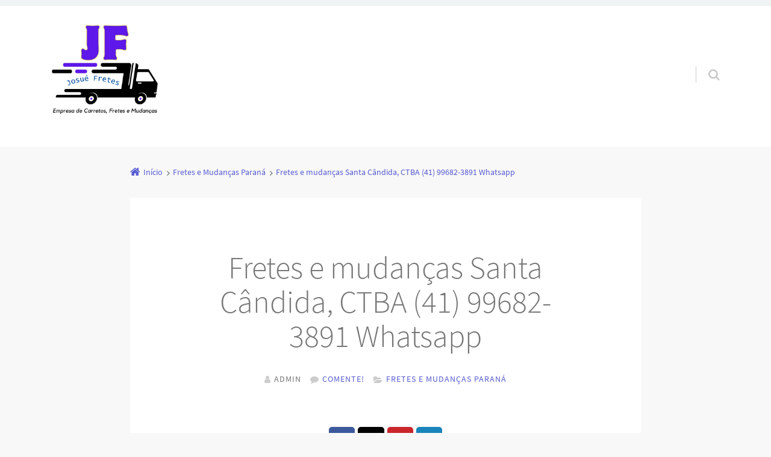

--- FILE ---
content_type: text/html; charset=UTF-8
request_url: https://josue.fretesemudancasrj.com.br/fretes-e-mudancas-santa-candida-curitiba-pr/
body_size: 18281
content:
<!doctype html>

<html lang="pt-BR" class="no-js">

<head>
	<meta charset="UTF-8" />
<meta name='robots' content='index, follow, max-image-preview:large, max-snippet:-1, max-video-preview:-1' />
	<style>img:is([sizes="auto" i], [sizes^="auto," i]) { contain-intrinsic-size: 3000px 1500px }</style>
	<meta name="viewport" content="width=device-width, initial-scale=1" />
<meta name="generator" content="Épico 1.11.85" />
<link rel="preload" href="https://josue.fretesemudancasrj.com.br/wp-content/themes/epico/fonts/font-awesome/fontawesome-webfont.woff2?v=4.7.0" as="font" type="font/woff2" crossorigin>
<link rel="preload" href="https://josue.fretesemudancasrj.com.br/wp-content/themes/epico/fonts/source-sans-pro/subset/source-sans-pro-300-subset.woff2" as="font" type="font/woff2" crossorigin>
<link rel="preload" href="https://josue.fretesemudancasrj.com.br/wp-content/themes/epico/fonts/source-sans-pro/subset/source-sans-pro-700-subset.woff2" as="font" type="font/woff2" crossorigin>
<link rel="preload" href="https://josue.fretesemudancasrj.com.br/wp-content/themes/epico/fonts/source-sans-pro/subset/source-sans-pro-regular-subset.woff2" as="font" type="font/woff2" crossorigin>
<style>
@font-face{font-style:normal;font-family:Source Sans Pro;src:url(https://josue.fretesemudancasrj.com.br/wp-content/themes/epico/fonts/source-sans-pro/subset/source-sans-pro-300-subset.woff2) format("woff2"),url(https://josue.fretesemudancasrj.com.br/wp-content/themes/epico/fonts/source-sans-pro/subset/source-sans-pro-300-subset.woff) format("woff");font-weight:300;font-display:swap}
@font-face{font-style:normal;font-family:Source Sans Pro;src:url(https://josue.fretesemudancasrj.com.br/wp-content/themes/epico/fonts/source-sans-pro/subset/source-sans-pro-700-subset.woff2) format("woff2"),url(https://josue.fretesemudancasrj.com.br/wp-content/themes/epico/fonts/source-sans-pro/subset/source-sans-pro-700-subset.woff) format("woff");font-weight:700;font-display:swap}
@font-face{font-style:normal;font-family:Source Sans Pro;src:url(https://josue.fretesemudancasrj.com.br/wp-content/themes/epico/fonts/source-sans-pro/subset/source-sans-pro-regular-subset.woff2) format("woff2"),url(https://josue.fretesemudancasrj.com.br/wp-content/themes/epico/fonts/source-sans-pro/subset/source-sans-pro-regular-subset.woff) format("woff");font-weight:regular;font-display:swap}
</style>
<script>
if("fonts" in document){
var source_sans_pro_300 = new FontFace("Source Sans Pro", "url(https://josue.fretesemudancasrj.com.br/wp-content/themes/epico/fonts/source-sans-pro/source-sans-pro-300.woff2) format('woff2'),url(https://josue.fretesemudancasrj.com.br/wp-content/themes/epico/fonts/source-sans-pro-300.woff) format('woff')");
var source_sans_pro_700 = new FontFace("Source Sans Pro", "url(https://josue.fretesemudancasrj.com.br/wp-content/themes/epico/fonts/source-sans-pro/source-sans-pro-700.woff2) format('woff2'),url(https://josue.fretesemudancasrj.com.br/wp-content/themes/epico/fonts/source-sans-pro-700.woff) format('woff')");
var source_sans_pro_regular = new FontFace("Source Sans Pro", "url(https://josue.fretesemudancasrj.com.br/wp-content/themes/epico/fonts/source-sans-pro/source-sans-pro-regular.woff2) format('woff2'),url(https://josue.fretesemudancasrj.com.br/wp-content/themes/epico/fonts/source-sans-pro-regular.woff) format('woff')");
Promise.all([source_sans_pro_300.load(),source_sans_pro_700.load(),source_sans_pro_regular.load(),]).then( function(loadedFonts){loadedFonts.forEach(function(font){document.fonts.add(font);});});
}</script>

	<!-- This site is optimized with the Yoast SEO plugin v25.3 - https://yoast.com/wordpress/plugins/seo/ -->
	<title>Fretes e mudanças Santa Cândida, CTBA (41) 99682-3891 Whatsapp</title>
	<link rel="canonical" href="https://josue.fretesemudancasrj.com.br/fretes-e-mudancas-santa-candida-curitiba-pr/" />
	<meta property="og:locale" content="pt_BR" />
	<meta property="og:type" content="article" />
	<meta property="og:title" content="Fretes e mudanças Santa Cândida, CTBA (41) 99682-3891 Whatsapp" />
	<meta property="og:description" content="Fretes e mudanças Santa Cândida, Curitiba PR (41) 99682-3891 Whatsapp. Trans Avelino Mudanças. Em primeiro lugar solicite o seu orçamento e faça o seu agendamento agora mesmo. Antes de mais nada, contrate hoje mesmo um frete, mudanças ou carreto em Curitiba PR, o serviço mais rápido e profissional da sua Região. Trans Avelino Mudanças → (41) 99682-389 Whatsapp; Procurando fretes e mudanças em Santa Cândida, Curitiba? Porque contratar os nossos serviços? É simples&#8230; Temos o nosso veículo em ótimas condições. Além disso, temos toda a educação Continue lendo→" />
	<meta property="og:url" content="https://josue.fretesemudancasrj.com.br/fretes-e-mudancas-santa-candida-curitiba-pr/" />
	<meta property="og:site_name" content="Josué Fretes" />
	<meta property="article:published_time" content="2021-04-28T19:04:23+00:00" />
	<meta property="og:image" content="https://josue.fretesemudancasrj.com.br/wp-content/uploads/2021/04/IMG-20210427-WA0028-1024x576.jpg" />
	<meta name="author" content="admin" />
	<meta name="twitter:card" content="summary_large_image" />
	<meta name="twitter:label1" content="Escrito por" />
	<meta name="twitter:data1" content="admin" />
	<meta name="twitter:label2" content="Est. tempo de leitura" />
	<meta name="twitter:data2" content="2 minutos" />
	<script type="application/ld+json" class="yoast-schema-graph">{"@context":"https://schema.org","@graph":[{"@type":"AdvertiserContentArticle","@id":"https://josue.fretesemudancasrj.com.br/fretes-e-mudancas-santa-candida-curitiba-pr/#article","isPartOf":{"@id":"https://josue.fretesemudancasrj.com.br/fretes-e-mudancas-santa-candida-curitiba-pr/"},"author":{"name":"admin","@id":"https://josue.fretesemudancasrj.com.br/#/schema/person/32da5a1802674240e761f83f4034d87a"},"headline":"Fretes e mudanças Santa Cândida, CTBA (41) 99682-3891 Whatsapp","datePublished":"2021-04-28T19:04:23+00:00","mainEntityOfPage":{"@id":"https://josue.fretesemudancasrj.com.br/fretes-e-mudancas-santa-candida-curitiba-pr/"},"wordCount":506,"commentCount":0,"publisher":{"@id":"https://josue.fretesemudancasrj.com.br/#organization"},"image":{"@id":"https://josue.fretesemudancasrj.com.br/fretes-e-mudancas-santa-candida-curitiba-pr/#primaryimage"},"thumbnailUrl":"https://josue.fretesemudancasrj.com.br/wp-content/uploads/2021/04/IMG-20210427-WA0028-1024x576.jpg","articleSection":["Fretes e Mudanças Paraná"],"inLanguage":"pt-BR","potentialAction":[{"@type":"CommentAction","name":"Comment","target":["https://josue.fretesemudancasrj.com.br/fretes-e-mudancas-santa-candida-curitiba-pr/#respond"]}]},{"@type":["WebPage","RealEstateListing"],"@id":"https://josue.fretesemudancasrj.com.br/fretes-e-mudancas-santa-candida-curitiba-pr/","url":"https://josue.fretesemudancasrj.com.br/fretes-e-mudancas-santa-candida-curitiba-pr/","name":"Fretes e mudanças Santa Cândida, CTBA (41) 99682-3891 Whatsapp","isPartOf":{"@id":"https://josue.fretesemudancasrj.com.br/#website"},"primaryImageOfPage":{"@id":"https://josue.fretesemudancasrj.com.br/fretes-e-mudancas-santa-candida-curitiba-pr/#primaryimage"},"image":{"@id":"https://josue.fretesemudancasrj.com.br/fretes-e-mudancas-santa-candida-curitiba-pr/#primaryimage"},"thumbnailUrl":"https://josue.fretesemudancasrj.com.br/wp-content/uploads/2021/04/IMG-20210427-WA0028-1024x576.jpg","datePublished":"2021-04-28T19:04:23+00:00","breadcrumb":{"@id":"https://josue.fretesemudancasrj.com.br/fretes-e-mudancas-santa-candida-curitiba-pr/#breadcrumb"},"inLanguage":"pt-BR","potentialAction":[{"@type":"ReadAction","target":["https://josue.fretesemudancasrj.com.br/fretes-e-mudancas-santa-candida-curitiba-pr/"]}]},{"@type":"ImageObject","inLanguage":"pt-BR","@id":"https://josue.fretesemudancasrj.com.br/fretes-e-mudancas-santa-candida-curitiba-pr/#primaryimage","url":"https://josue.fretesemudancasrj.com.br/wp-content/uploads/2021/04/IMG-20210427-WA0028-1024x576.jpg","contentUrl":"https://josue.fretesemudancasrj.com.br/wp-content/uploads/2021/04/IMG-20210427-WA0028-1024x576.jpg"},{"@type":"BreadcrumbList","@id":"https://josue.fretesemudancasrj.com.br/fretes-e-mudancas-santa-candida-curitiba-pr/#breadcrumb","itemListElement":[{"@type":"ListItem","position":1,"name":"Início","item":"https://josue.fretesemudancasrj.com.br/"},{"@type":"ListItem","position":2,"name":"Fretes e mudanças Santa Cândida, CTBA (41) 99682-3891 Whatsapp"}]},{"@type":"WebSite","@id":"https://josue.fretesemudancasrj.com.br/#website","url":"https://josue.fretesemudancasrj.com.br/","name":"Josué Fretes","description":"","publisher":{"@id":"https://josue.fretesemudancasrj.com.br/#organization"},"potentialAction":[{"@type":"SearchAction","target":{"@type":"EntryPoint","urlTemplate":"https://josue.fretesemudancasrj.com.br/?s={search_term_string}"},"query-input":{"@type":"PropertyValueSpecification","valueRequired":true,"valueName":"search_term_string"}}],"inLanguage":"pt-BR"},{"@type":"Organization","@id":"https://josue.fretesemudancasrj.com.br/#organization","name":"Josué Fretes","url":"https://josue.fretesemudancasrj.com.br/","logo":{"@type":"ImageObject","inLanguage":"pt-BR","@id":"https://josue.fretesemudancasrj.com.br/#/schema/logo/image/","url":"https://josue.fretesemudancasrj.com.br/wp-content/uploads/2023/03/cropped-josue-fretes-e-mudancas.jpg","contentUrl":"https://josue.fretesemudancasrj.com.br/wp-content/uploads/2023/03/cropped-josue-fretes-e-mudancas.jpg","width":358,"height":78,"caption":"Josué Fretes"},"image":{"@id":"https://josue.fretesemudancasrj.com.br/#/schema/logo/image/"}},{"@type":"Person","@id":"https://josue.fretesemudancasrj.com.br/#/schema/person/32da5a1802674240e761f83f4034d87a","name":"admin","image":{"@type":"ImageObject","inLanguage":"pt-BR","@id":"https://josue.fretesemudancasrj.com.br/#/schema/person/image/","url":"https://secure.gravatar.com/avatar/bb3660e765d97699fbcea192efe364d696ee9bacd42b7f4ddb435a6bb4e68bcd?s=96&d=mm&r=g","contentUrl":"https://secure.gravatar.com/avatar/bb3660e765d97699fbcea192efe364d696ee9bacd42b7f4ddb435a6bb4e68bcd?s=96&d=mm&r=g","caption":"admin"}}]}</script>
	<!-- / Yoast SEO plugin. -->


<link rel='dns-prefetch' href='//themes.googleusercontent.com' />
<link rel="alternate" type="application/rss+xml" title="Feed para Josué Fretes &raquo;" href="https://josue.fretesemudancasrj.com.br/feed/" />
<link rel="alternate" type="application/rss+xml" title="Feed de comentários para Josué Fretes &raquo;" href="https://josue.fretesemudancasrj.com.br/comments/feed/" />
<link rel="alternate" type="application/rss+xml" title="Feed de comentários para Josué Fretes &raquo; Fretes e mudanças Santa Cândida, CTBA (41) 99682-3891 Whatsapp" href="https://josue.fretesemudancasrj.com.br/fretes-e-mudancas-santa-candida-curitiba-pr/feed/" />
<link rel="pingback" href="https://josue.fretesemudancasrj.com.br/xmlrpc.php" />
<script type="text/javascript">
/* <![CDATA[ */
window._wpemojiSettings = {"baseUrl":"https:\/\/s.w.org\/images\/core\/emoji\/16.0.1\/72x72\/","ext":".png","svgUrl":"https:\/\/s.w.org\/images\/core\/emoji\/16.0.1\/svg\/","svgExt":".svg","source":{"concatemoji":"https:\/\/josue.fretesemudancasrj.com.br\/wp-includes\/js\/wp-emoji-release.min.js?ver=6.8.3"}};
/*! This file is auto-generated */
!function(s,n){var o,i,e;function c(e){try{var t={supportTests:e,timestamp:(new Date).valueOf()};sessionStorage.setItem(o,JSON.stringify(t))}catch(e){}}function p(e,t,n){e.clearRect(0,0,e.canvas.width,e.canvas.height),e.fillText(t,0,0);var t=new Uint32Array(e.getImageData(0,0,e.canvas.width,e.canvas.height).data),a=(e.clearRect(0,0,e.canvas.width,e.canvas.height),e.fillText(n,0,0),new Uint32Array(e.getImageData(0,0,e.canvas.width,e.canvas.height).data));return t.every(function(e,t){return e===a[t]})}function u(e,t){e.clearRect(0,0,e.canvas.width,e.canvas.height),e.fillText(t,0,0);for(var n=e.getImageData(16,16,1,1),a=0;a<n.data.length;a++)if(0!==n.data[a])return!1;return!0}function f(e,t,n,a){switch(t){case"flag":return n(e,"\ud83c\udff3\ufe0f\u200d\u26a7\ufe0f","\ud83c\udff3\ufe0f\u200b\u26a7\ufe0f")?!1:!n(e,"\ud83c\udde8\ud83c\uddf6","\ud83c\udde8\u200b\ud83c\uddf6")&&!n(e,"\ud83c\udff4\udb40\udc67\udb40\udc62\udb40\udc65\udb40\udc6e\udb40\udc67\udb40\udc7f","\ud83c\udff4\u200b\udb40\udc67\u200b\udb40\udc62\u200b\udb40\udc65\u200b\udb40\udc6e\u200b\udb40\udc67\u200b\udb40\udc7f");case"emoji":return!a(e,"\ud83e\udedf")}return!1}function g(e,t,n,a){var r="undefined"!=typeof WorkerGlobalScope&&self instanceof WorkerGlobalScope?new OffscreenCanvas(300,150):s.createElement("canvas"),o=r.getContext("2d",{willReadFrequently:!0}),i=(o.textBaseline="top",o.font="600 32px Arial",{});return e.forEach(function(e){i[e]=t(o,e,n,a)}),i}function t(e){var t=s.createElement("script");t.src=e,t.defer=!0,s.head.appendChild(t)}"undefined"!=typeof Promise&&(o="wpEmojiSettingsSupports",i=["flag","emoji"],n.supports={everything:!0,everythingExceptFlag:!0},e=new Promise(function(e){s.addEventListener("DOMContentLoaded",e,{once:!0})}),new Promise(function(t){var n=function(){try{var e=JSON.parse(sessionStorage.getItem(o));if("object"==typeof e&&"number"==typeof e.timestamp&&(new Date).valueOf()<e.timestamp+604800&&"object"==typeof e.supportTests)return e.supportTests}catch(e){}return null}();if(!n){if("undefined"!=typeof Worker&&"undefined"!=typeof OffscreenCanvas&&"undefined"!=typeof URL&&URL.createObjectURL&&"undefined"!=typeof Blob)try{var e="postMessage("+g.toString()+"("+[JSON.stringify(i),f.toString(),p.toString(),u.toString()].join(",")+"));",a=new Blob([e],{type:"text/javascript"}),r=new Worker(URL.createObjectURL(a),{name:"wpTestEmojiSupports"});return void(r.onmessage=function(e){c(n=e.data),r.terminate(),t(n)})}catch(e){}c(n=g(i,f,p,u))}t(n)}).then(function(e){for(var t in e)n.supports[t]=e[t],n.supports.everything=n.supports.everything&&n.supports[t],"flag"!==t&&(n.supports.everythingExceptFlag=n.supports.everythingExceptFlag&&n.supports[t]);n.supports.everythingExceptFlag=n.supports.everythingExceptFlag&&!n.supports.flag,n.DOMReady=!1,n.readyCallback=function(){n.DOMReady=!0}}).then(function(){return e}).then(function(){var e;n.supports.everything||(n.readyCallback(),(e=n.source||{}).concatemoji?t(e.concatemoji):e.wpemoji&&e.twemoji&&(t(e.twemoji),t(e.wpemoji)))}))}((window,document),window._wpemojiSettings);
/* ]]> */
</script>

<link rel='stylesheet' id='epico_global_assets-epico_capture_styles-css' href='https://josue.fretesemudancasrj.com.br/wp-content/plugins/uf-epico/assets/css/capture-styles-min.css?ver=1.11.85' type='text/css' media='all' />
<link rel='stylesheet' id='font-awesome-css' href='https://josue.fretesemudancasrj.com.br/wp-content/themes/epico/fonts/font-awesome/font-awesome.min.css?ver=4.7.0' type='text/css' media='all' />
<link rel='stylesheet' id='style-css' href='https://josue.fretesemudancasrj.com.br/wp-content/themes/epico/style.min.css?ver=1.11.85' type='text/css' media='all' />
<style id='style-inline-css' type='text/css'>
.page-template-tpl-helper-pb[class*="epc-"],.page-template-tpl-helper-pb-alt[class*="epc-"],.page-template-tpl-helper-min-pb[class*="epc-"],.page-template-landing[class*="epc-"]{background-color:#FFFFFF!important;}.page-template-landing[class*="epc-"] #page,.page-template-tpl-helper-min-pb[class*="epc-"] #page{border-top: none !important}
.epc-nst,.epc-nst label,.epc-nst textarea,.epc-nst input:not([type=submit]):not([type=radio]):not([type=checkbox]):not([type=file]),.epc-nst select[multiple=multiple],.epc-nst.epc-button,.epc-nst input[type="submit"],.epc-nst a.uf-button,button.uf-button,.epc-nst .not-found input.search-submit[type="submit"],.epc-nst #nav input.search-submit[type="submit"],.epc-nst #comments .comment-reply-link,.epc-nst #comments .comment-reply-login,.epc-nst .epico_author a[class*=button],.epc-nst.wordpress div.uberaviso a[class*="button"],.epc-nst.wordpress .mejs-controls a:focus>.mejs-offscreen,.epc-nst .format-quote p:first-child::before,.epc-nst .format-quote p:first-child::after,.epc-nst .epico-related-posts h4.related-post-title,.epc-nst .placeholder,.epc-nst .editor-tag,.epc-nst .wp-block-calendar table,.epc-nst .entry-content li::before{font-family:Noto Serif,Georgia,serif}.epc-nst li.fa,.epc-nst li.fa::before,.epc-nst .fa,.epc-nst textarea.fa,.epc-nst input:not([type=submit]):not([type=radio]):not([type=checkbox]):not([type=file]).fa,.epc-nst .not-found input.search-submit[type="submit"],.epc-nst #search-wrap input.fa[type="search"],.epc-nst #nav input.search-submit[type="submit"],.epc-nst #respond #submit,.epc-nst .capture-wrap form input[class*="uf-"]{font-family:FontAwesome,Noto Serif,Georgia,serif!important}.epc-nst main{font-size:.9rem}.epc-nst #menu-primary li a,.epc-nst .author-profile,.epc-nst .nav-posts span,.epc-nst #sidebar-promo-inner .widget,.epc-nst #branding,.epc-nst #sidebar-footer .widget{font-size:.78889rem}.epc-nst .entry-byline>*,.epc-nst .entry-footer>*{font-size:.69012rem}.epc-nst .sidebar section[class*="epico_pages"] li>a:first-child,.epc-nst .sidebar section[class*="epico_links"] li>a:first-child{font-size:1.06563rem}.epc-nst .widget h3,.epc-nst .epico_social h3{font-size:1.30181rem}.epc-nst textarea,.epc-nst input:not([type=submit]):not([type=radio]):not([type=checkbox]):not([type=file]){font-size:.9rem}.epc-nst .nav-posts{font-size:1.025rem}.epc-nst #sidebar-top .widget,.epc-nst #breadcrumbs nav,.epc-nst .credit{font-size:.69012rem}.epc-nst .uberaviso{font-size:16px}@media only screen and (min-width:480px){.epc-nst .epico-related-posts h4.related-post-title{font-size:.9rem}}@media only screen and (min-width:680px){.epc-nst .sidebar .widget,.epc-nst #after-primary,.epc-nst #sidebar-promo-home .widget,.epc-nst #sidebar-subsidiary .widget,.epc-nst #sidebar-before-content .widget,.epc-nst #after-primary .widget{font-size:.78889rem}.epc-nst #search-toggle::after{top:1px}}@media only screen and (min-width:1020px){.epc-nst.gecko #search-toggle::before,.epc-nst.ie #search-toggle::before{top:30px}.epc-nst .capture-wrap.fw .capture .capture-intro{font-size:19px}}@media only screen and (min-width:1410px){.epc-nst.gecko #search-toggle::before,.epc-nst.ie #search-toggle::before{top:33px}.epc-nst .capture-wrap.fw .capture .capture-notice{font-size:13px}.epc-nst .capture-wrap.fw.ip .capture .uf-fields .capture-notice{font-size:24px}.epc-nst #search-toggle::after{top:0}}@media only screen and (max-width:680px){.epc-nst #search-toggle::after{right:19px}.epc-nst #menu-primary li a{font-size:1.125rem}.epc-nst #menu-primary li ul a{font-size:0.88889rem}}@media only screen and (max-width:480px){.epc-nst #search-toggle::after{right:20px}}
@media screen and (max-width:420px){.social-likes__counter{display:none}.sticky-active .social-total-shares{right:0}.sticky-active #social-bar-sticky #social-close{right:5px}}
.epc-no-sdbr.epc-full-prim #sidebar-primary,.epc-no-sdbr.epc-full-prim #sidebar-after-primary,.page-template-full.epc-full-prim #sidebar-primary,.page-template-full.epc-full-prim #sidebar-after-primary,.post-template-page-full.epc-full-prim #sidebar-primary,.post-template-page-full.epc-full-prim #sidebar-after-primary{width:100vw!important;margin-left:calc((-100vw + 100%)/2)}.epc-full-prim #main-container .sidebar section[class^="widget"],.epc-no-sdbr.epc-full-prim #main-container #sidebar-after-primary section[class^="widget"],.epc-no-sdbr.epc-full-prim .sb.capture-wrap,.page-template-full.epc-no-sdbr.epc-full-prim #main-container .sidebar section[class^="widget"],.page-template-full.epc-full-prim #main-container #sidebar-after-primary section[class^="widget"],.page-template-full.epc-full-prim .sb.capture-wrap,.post-template-page-full.epc-full-prim #main-container .sidebar section[class^="widget"],.post-template-page-full.epc-full-prim #main-container #sidebar-after-primary section[class^="widget"],.post-template-page-full.epc-full-prim .sb.capture-wrap{border-radius:0}
</style>
<link rel='stylesheet' id='epico-style-8-css' href='https://josue.fretesemudancasrj.com.br/wp-content/themes/epico/css/color-styles/min/style8.min.css?ver=1.11.85' type='text/css' media='all' />
<link rel='stylesheet' id='wp-block-library-css' href='https://josue.fretesemudancasrj.com.br/wp-includes/css/dist/block-library/style.min.css?ver=6.8.3' type='text/css' media='all' />
<style id='classic-theme-styles-inline-css' type='text/css'>
/*! This file is auto-generated */
.wp-block-button__link{color:#fff;background-color:#32373c;border-radius:9999px;box-shadow:none;text-decoration:none;padding:calc(.667em + 2px) calc(1.333em + 2px);font-size:1.125em}.wp-block-file__button{background:#32373c;color:#fff;text-decoration:none}
</style>
<style id='global-styles-inline-css' type='text/css'>
:root{--wp--preset--aspect-ratio--square: 1;--wp--preset--aspect-ratio--4-3: 4/3;--wp--preset--aspect-ratio--3-4: 3/4;--wp--preset--aspect-ratio--3-2: 3/2;--wp--preset--aspect-ratio--2-3: 2/3;--wp--preset--aspect-ratio--16-9: 16/9;--wp--preset--aspect-ratio--9-16: 9/16;--wp--preset--color--black: #000000;--wp--preset--color--cyan-bluish-gray: #abb8c3;--wp--preset--color--white: #ffffff;--wp--preset--color--pale-pink: #f78da7;--wp--preset--color--vivid-red: #cf2e2e;--wp--preset--color--luminous-vivid-orange: #ff6900;--wp--preset--color--luminous-vivid-amber: #fcb900;--wp--preset--color--light-green-cyan: #7bdcb5;--wp--preset--color--vivid-green-cyan: #00d084;--wp--preset--color--pale-cyan-blue: #8ed1fc;--wp--preset--color--vivid-cyan-blue: #0693e3;--wp--preset--color--vivid-purple: #9b51e0;--wp--preset--color--full-white: #fff;--wp--preset--color--ice-grey: #fcfcfc;--wp--preset--color--rainy-grey: #ebeeef;--wp--preset--color--light-beige: #f9f5ee;--wp--preset--color--ocean-blue: #00c1c0;--wp--preset--color--lava-red: #ff7443;--wp--preset--color--midnight-grey: #3f4f55;--wp--preset--color--night-grey: #5f7781;--wp--preset--color--sky-blue: #009cff;--wp--preset--color--dawn-orange: #ffad00;--wp--preset--color--floral-violet: #6e83f7;--wp--preset--color--emerald-green: #00c29a;--wp--preset--gradient--vivid-cyan-blue-to-vivid-purple: linear-gradient(135deg,rgba(6,147,227,1) 0%,rgb(155,81,224) 100%);--wp--preset--gradient--light-green-cyan-to-vivid-green-cyan: linear-gradient(135deg,rgb(122,220,180) 0%,rgb(0,208,130) 100%);--wp--preset--gradient--luminous-vivid-amber-to-luminous-vivid-orange: linear-gradient(135deg,rgba(252,185,0,1) 0%,rgba(255,105,0,1) 100%);--wp--preset--gradient--luminous-vivid-orange-to-vivid-red: linear-gradient(135deg,rgba(255,105,0,1) 0%,rgb(207,46,46) 100%);--wp--preset--gradient--very-light-gray-to-cyan-bluish-gray: linear-gradient(135deg,rgb(238,238,238) 0%,rgb(169,184,195) 100%);--wp--preset--gradient--cool-to-warm-spectrum: linear-gradient(135deg,rgb(74,234,220) 0%,rgb(151,120,209) 20%,rgb(207,42,186) 40%,rgb(238,44,130) 60%,rgb(251,105,98) 80%,rgb(254,248,76) 100%);--wp--preset--gradient--blush-light-purple: linear-gradient(135deg,rgb(255,206,236) 0%,rgb(152,150,240) 100%);--wp--preset--gradient--blush-bordeaux: linear-gradient(135deg,rgb(254,205,165) 0%,rgb(254,45,45) 50%,rgb(107,0,62) 100%);--wp--preset--gradient--luminous-dusk: linear-gradient(135deg,rgb(255,203,112) 0%,rgb(199,81,192) 50%,rgb(65,88,208) 100%);--wp--preset--gradient--pale-ocean: linear-gradient(135deg,rgb(255,245,203) 0%,rgb(182,227,212) 50%,rgb(51,167,181) 100%);--wp--preset--gradient--electric-grass: linear-gradient(135deg,rgb(202,248,128) 0%,rgb(113,206,126) 100%);--wp--preset--gradient--midnight: linear-gradient(135deg,rgb(2,3,129) 0%,rgb(40,116,252) 100%);--wp--preset--font-size--small: 14px;--wp--preset--font-size--medium: 20px;--wp--preset--font-size--large: 20px;--wp--preset--font-size--x-large: 42px;--wp--preset--font-size--regular: 16px;--wp--preset--font-size--larger: 24px;--wp--preset--spacing--20: 0.44rem;--wp--preset--spacing--30: 0.67rem;--wp--preset--spacing--40: 1rem;--wp--preset--spacing--50: 1.5rem;--wp--preset--spacing--60: 2.25rem;--wp--preset--spacing--70: 3.38rem;--wp--preset--spacing--80: 5.06rem;--wp--preset--shadow--natural: 6px 6px 9px rgba(0, 0, 0, 0.2);--wp--preset--shadow--deep: 12px 12px 50px rgba(0, 0, 0, 0.4);--wp--preset--shadow--sharp: 6px 6px 0px rgba(0, 0, 0, 0.2);--wp--preset--shadow--outlined: 6px 6px 0px -3px rgba(255, 255, 255, 1), 6px 6px rgba(0, 0, 0, 1);--wp--preset--shadow--crisp: 6px 6px 0px rgba(0, 0, 0, 1);}:root :where(.is-layout-flow) > :first-child{margin-block-start: 0;}:root :where(.is-layout-flow) > :last-child{margin-block-end: 0;}:root :where(.is-layout-flow) > *{margin-block-start: 24px;margin-block-end: 0;}:root :where(.is-layout-constrained) > :first-child{margin-block-start: 0;}:root :where(.is-layout-constrained) > :last-child{margin-block-end: 0;}:root :where(.is-layout-constrained) > *{margin-block-start: 24px;margin-block-end: 0;}:root :where(.is-layout-flex){gap: 24px;}:root :where(.is-layout-grid){gap: 24px;}body .is-layout-flex{display: flex;}.is-layout-flex{flex-wrap: wrap;align-items: center;}.is-layout-flex > :is(*, div){margin: 0;}body .is-layout-grid{display: grid;}.is-layout-grid > :is(*, div){margin: 0;}.has-black-color{color: var(--wp--preset--color--black) !important;}.has-cyan-bluish-gray-color{color: var(--wp--preset--color--cyan-bluish-gray) !important;}.has-white-color{color: var(--wp--preset--color--white) !important;}.has-pale-pink-color{color: var(--wp--preset--color--pale-pink) !important;}.has-vivid-red-color{color: var(--wp--preset--color--vivid-red) !important;}.has-luminous-vivid-orange-color{color: var(--wp--preset--color--luminous-vivid-orange) !important;}.has-luminous-vivid-amber-color{color: var(--wp--preset--color--luminous-vivid-amber) !important;}.has-light-green-cyan-color{color: var(--wp--preset--color--light-green-cyan) !important;}.has-vivid-green-cyan-color{color: var(--wp--preset--color--vivid-green-cyan) !important;}.has-pale-cyan-blue-color{color: var(--wp--preset--color--pale-cyan-blue) !important;}.has-vivid-cyan-blue-color{color: var(--wp--preset--color--vivid-cyan-blue) !important;}.has-vivid-purple-color{color: var(--wp--preset--color--vivid-purple) !important;}.has-full-white-color{color: var(--wp--preset--color--full-white) !important;}.has-ice-grey-color{color: var(--wp--preset--color--ice-grey) !important;}.has-rainy-grey-color{color: var(--wp--preset--color--rainy-grey) !important;}.has-light-beige-color{color: var(--wp--preset--color--light-beige) !important;}.has-ocean-blue-color{color: var(--wp--preset--color--ocean-blue) !important;}.has-lava-red-color{color: var(--wp--preset--color--lava-red) !important;}.has-midnight-grey-color{color: var(--wp--preset--color--midnight-grey) !important;}.has-night-grey-color{color: var(--wp--preset--color--night-grey) !important;}.has-sky-blue-color{color: var(--wp--preset--color--sky-blue) !important;}.has-dawn-orange-color{color: var(--wp--preset--color--dawn-orange) !important;}.has-floral-violet-color{color: var(--wp--preset--color--floral-violet) !important;}.has-emerald-green-color{color: var(--wp--preset--color--emerald-green) !important;}.has-black-background-color{background-color: var(--wp--preset--color--black) !important;}.has-cyan-bluish-gray-background-color{background-color: var(--wp--preset--color--cyan-bluish-gray) !important;}.has-white-background-color{background-color: var(--wp--preset--color--white) !important;}.has-pale-pink-background-color{background-color: var(--wp--preset--color--pale-pink) !important;}.has-vivid-red-background-color{background-color: var(--wp--preset--color--vivid-red) !important;}.has-luminous-vivid-orange-background-color{background-color: var(--wp--preset--color--luminous-vivid-orange) !important;}.has-luminous-vivid-amber-background-color{background-color: var(--wp--preset--color--luminous-vivid-amber) !important;}.has-light-green-cyan-background-color{background-color: var(--wp--preset--color--light-green-cyan) !important;}.has-vivid-green-cyan-background-color{background-color: var(--wp--preset--color--vivid-green-cyan) !important;}.has-pale-cyan-blue-background-color{background-color: var(--wp--preset--color--pale-cyan-blue) !important;}.has-vivid-cyan-blue-background-color{background-color: var(--wp--preset--color--vivid-cyan-blue) !important;}.has-vivid-purple-background-color{background-color: var(--wp--preset--color--vivid-purple) !important;}.has-full-white-background-color{background-color: var(--wp--preset--color--full-white) !important;}.has-ice-grey-background-color{background-color: var(--wp--preset--color--ice-grey) !important;}.has-rainy-grey-background-color{background-color: var(--wp--preset--color--rainy-grey) !important;}.has-light-beige-background-color{background-color: var(--wp--preset--color--light-beige) !important;}.has-ocean-blue-background-color{background-color: var(--wp--preset--color--ocean-blue) !important;}.has-lava-red-background-color{background-color: var(--wp--preset--color--lava-red) !important;}.has-midnight-grey-background-color{background-color: var(--wp--preset--color--midnight-grey) !important;}.has-night-grey-background-color{background-color: var(--wp--preset--color--night-grey) !important;}.has-sky-blue-background-color{background-color: var(--wp--preset--color--sky-blue) !important;}.has-dawn-orange-background-color{background-color: var(--wp--preset--color--dawn-orange) !important;}.has-floral-violet-background-color{background-color: var(--wp--preset--color--floral-violet) !important;}.has-emerald-green-background-color{background-color: var(--wp--preset--color--emerald-green) !important;}.has-black-border-color{border-color: var(--wp--preset--color--black) !important;}.has-cyan-bluish-gray-border-color{border-color: var(--wp--preset--color--cyan-bluish-gray) !important;}.has-white-border-color{border-color: var(--wp--preset--color--white) !important;}.has-pale-pink-border-color{border-color: var(--wp--preset--color--pale-pink) !important;}.has-vivid-red-border-color{border-color: var(--wp--preset--color--vivid-red) !important;}.has-luminous-vivid-orange-border-color{border-color: var(--wp--preset--color--luminous-vivid-orange) !important;}.has-luminous-vivid-amber-border-color{border-color: var(--wp--preset--color--luminous-vivid-amber) !important;}.has-light-green-cyan-border-color{border-color: var(--wp--preset--color--light-green-cyan) !important;}.has-vivid-green-cyan-border-color{border-color: var(--wp--preset--color--vivid-green-cyan) !important;}.has-pale-cyan-blue-border-color{border-color: var(--wp--preset--color--pale-cyan-blue) !important;}.has-vivid-cyan-blue-border-color{border-color: var(--wp--preset--color--vivid-cyan-blue) !important;}.has-vivid-purple-border-color{border-color: var(--wp--preset--color--vivid-purple) !important;}.has-full-white-border-color{border-color: var(--wp--preset--color--full-white) !important;}.has-ice-grey-border-color{border-color: var(--wp--preset--color--ice-grey) !important;}.has-rainy-grey-border-color{border-color: var(--wp--preset--color--rainy-grey) !important;}.has-light-beige-border-color{border-color: var(--wp--preset--color--light-beige) !important;}.has-ocean-blue-border-color{border-color: var(--wp--preset--color--ocean-blue) !important;}.has-lava-red-border-color{border-color: var(--wp--preset--color--lava-red) !important;}.has-midnight-grey-border-color{border-color: var(--wp--preset--color--midnight-grey) !important;}.has-night-grey-border-color{border-color: var(--wp--preset--color--night-grey) !important;}.has-sky-blue-border-color{border-color: var(--wp--preset--color--sky-blue) !important;}.has-dawn-orange-border-color{border-color: var(--wp--preset--color--dawn-orange) !important;}.has-floral-violet-border-color{border-color: var(--wp--preset--color--floral-violet) !important;}.has-emerald-green-border-color{border-color: var(--wp--preset--color--emerald-green) !important;}.has-vivid-cyan-blue-to-vivid-purple-gradient-background{background: var(--wp--preset--gradient--vivid-cyan-blue-to-vivid-purple) !important;}.has-light-green-cyan-to-vivid-green-cyan-gradient-background{background: var(--wp--preset--gradient--light-green-cyan-to-vivid-green-cyan) !important;}.has-luminous-vivid-amber-to-luminous-vivid-orange-gradient-background{background: var(--wp--preset--gradient--luminous-vivid-amber-to-luminous-vivid-orange) !important;}.has-luminous-vivid-orange-to-vivid-red-gradient-background{background: var(--wp--preset--gradient--luminous-vivid-orange-to-vivid-red) !important;}.has-very-light-gray-to-cyan-bluish-gray-gradient-background{background: var(--wp--preset--gradient--very-light-gray-to-cyan-bluish-gray) !important;}.has-cool-to-warm-spectrum-gradient-background{background: var(--wp--preset--gradient--cool-to-warm-spectrum) !important;}.has-blush-light-purple-gradient-background{background: var(--wp--preset--gradient--blush-light-purple) !important;}.has-blush-bordeaux-gradient-background{background: var(--wp--preset--gradient--blush-bordeaux) !important;}.has-luminous-dusk-gradient-background{background: var(--wp--preset--gradient--luminous-dusk) !important;}.has-pale-ocean-gradient-background{background: var(--wp--preset--gradient--pale-ocean) !important;}.has-electric-grass-gradient-background{background: var(--wp--preset--gradient--electric-grass) !important;}.has-midnight-gradient-background{background: var(--wp--preset--gradient--midnight) !important;}.has-small-font-size{font-size: var(--wp--preset--font-size--small) !important;}.has-medium-font-size{font-size: var(--wp--preset--font-size--medium) !important;}.has-large-font-size{font-size: var(--wp--preset--font-size--large) !important;}.has-x-large-font-size{font-size: var(--wp--preset--font-size--x-large) !important;}.has-regular-font-size{font-size: var(--wp--preset--font-size--regular) !important;}.has-larger-font-size{font-size: var(--wp--preset--font-size--larger) !important;}
:root :where(.wp-block-pullquote){font-size: 1.5em;line-height: 1.6;}
</style>
<link rel='stylesheet' id='dashicons-css' href='https://josue.fretesemudancasrj.com.br/wp-includes/css/dashicons.min.css?ver=6.8.3' type='text/css' media='all' />
<script type="text/javascript" src="https://josue.fretesemudancasrj.com.br/wp-includes/js/jquery/jquery.min.js?ver=3.7.1" id="jquery-core-js"></script>
<script type="text/javascript" src="https://josue.fretesemudancasrj.com.br/wp-includes/js/jquery/jquery-migrate.min.js?ver=3.4.1" id="jquery-migrate-js"></script>
<link rel="https://api.w.org/" href="https://josue.fretesemudancasrj.com.br/wp-json/" /><link rel="alternate" title="JSON" type="application/json" href="https://josue.fretesemudancasrj.com.br/wp-json/wp/v2/posts/3484" /><link rel="EditURI" type="application/rsd+xml" title="RSD" href="https://josue.fretesemudancasrj.com.br/xmlrpc.php?rsd" />
<meta name="generator" content="WordPress 6.8.3" />
<link rel='shortlink' href='https://josue.fretesemudancasrj.com.br/?p=3484' />
<link rel="alternate" title="oEmbed (JSON)" type="application/json+oembed" href="https://josue.fretesemudancasrj.com.br/wp-json/oembed/1.0/embed?url=https%3A%2F%2Fjosue.fretesemudancasrj.com.br%2Ffretes-e-mudancas-santa-candida-curitiba-pr%2F" />
<link rel="alternate" title="oEmbed (XML)" type="text/xml+oembed" href="https://josue.fretesemudancasrj.com.br/wp-json/oembed/1.0/embed?url=https%3A%2F%2Fjosue.fretesemudancasrj.com.br%2Ffretes-e-mudancas-santa-candida-curitiba-pr%2F&#038;format=xml" />
<!-- Schema optimized by Schema Pro --><script type="application/ld+json">{"@context":"https://schema.org","@type":"Product","name":"Fretes e mudanças Santa Cândida, CTBA (41) 99682-3891 Whatsapp","image":{"@type":"ImageObject","url":"https://josue.fretesemudancasrj.com.br/wp-content/uploads/2025/06/Josue-Fretes-e-Mudancas.png","width":2048,"height":2048},"description":"Fretes e mudanças Santa Cândida, Curitiba PR (41) 99682-3891 Whatsapp. Trans Avelino Mudanças. Em primeiro lugar solicite o seu orçamento e faça o seu agendamento agora mesmo.\r\n\r\n\r\n\r\nAntes de mais nada, contrate hoje mesmo um frete, mudanças ou carreto em Curitiba PR, o serviço mais rápido e profissional da sua Região.\r\n\r\n\r\n\r\n \tTrans Avelino Mudanças → (41) 99682-389 Whatsapp;\r\n\r\n\r\n\r\nProcurando fretes e mudanças em Santa Cândida, Curitiba? Porque contratar os nossos serviços? É simples... Temos o nosso veículo em ótimas condições.\r\n\r\n\r\n\r\nAlém disso, temos toda a educação e respeito por nossos clientes e levamos seus pertences com toda rapidez e cuidado.\r\nCaminhão de Mudanças em Santa Cândida\r\nDeste modo, faça o seu orçamento de caminhão baú pequeno ou grande de mudanças em Curitiba PR.\r\n\r\n\r\n\r\nPortanto, venha ter a melhor experiencia quando assunto é transportes de mercadorias ou produtos dentro ou fora de sua cidade.\r\n\r\nEntão, lembre sempre que fretes e mudanças em Curitiba Santa Cândida é aqui no site Josué Fretes.\r\n\r\nPortanto, não se engane com preços muito baratos e abaixo de tabela. Porque é mais que uma verdade \"o barato sai caro\".\r\n\r\nExistem por ai, pessoas cobrando um valor absurdamente barato, mas todos nós sabemos o que acontece.\r\n\r\n\r\n\r\nPor exemplo: marcam o serviço e simplesmente não aparecem na sua residência. Assim sendo, não chegam próximo ao horário acordado entre as duas partes ou pior.\r\n\r\nSob o mesmo ponto de vista, carregam os seus pertences de qualquer jeito e danificam os mesmos.\r\nFretes e Mudanças Barato em CTBA, Santa Cândida\r\nPor isso, não exite em entrar em contato com a gente da fretes e mudanças barato em CTBA Santa Cândida.\r\n\r\nOque nós pudermos ajudar na questão do preço ou a data, certamente vamos fazer o melhor para os nossos clientes.\r\n\r\nPorque aqui em nosso site, lhe atenderemos com presteza e educação. Além disso, contará com profissionais que levará a melhor satisfação para você.\r\n\r\n\r\n\r\nPortanto ligue imediatamente para a gente, e faça o seu orçamento de preferência pelo Whatsapp.\r\n\r\nPorque pelo aplicativo fica muito mais fácil de fazer uma lista de tudo que precisará levar de um local para o outro.\r\nEm Conclusão\r\nDessa forma, antes de entrar em contato com qualquer empresa você vai lembrar que fretes e mudanças em Curitiba é com a Trans Avelino.\r\n\r\nDo mesmo modo, vamos te atender com a melhor equipe qualificada da região.\r\n\r\nSob o mesmo ponto de vista, vamos lhe entregar o melhor serviço de transportes do seu bairro ou sua cidade.\r\n\r\nAfinal, sempre aprendi que um cliente pode falir uma empresa: simplesmente fazendo o serviço ou comprando em outro lugar. Por isso ligue agora para nós do fretes e mudanças Santa Cândida; obrigado a todos e volte sempre.","sku":"55446556656","mpn":"9965544223","brand":{"@type":"Brand","name":"Fretes e mudanças Santa Cândida, CTBA (41) 99682-3891 Whatsapp"},"aggregateRating":{"@type":"AggregateRating","ratingValue":"5","reviewCount":"92763"},"offers":{"shippingDetails":[{"deliveryTime":{"@type":"ShippingDeliveryTime","handlingTime":{"minValue":"41","unitCode":"234","maxValue":"21"},"transitTime":{"unitCode":"234","minValue":"16","maxValue":"24"}},"shippingDestination":{"@type":"DefinedRegion","addressCountry":"BR"},"shippingRate":{"@type":"MonetaryAmount","value":"37","currency":"BRL"}}],"@type":"Offer","price":"84","priceValidUntil":"2027-03-16 02:38 AM","url":"https://josue.fretesemudancasrj.com.br/fretes-e-mudancas-santa-candida-curitiba-pr/","priceCurrency":"BRL","availability":"InStock","hasMerchantReturnPolicy":[{"@type":"MerchantReturnPolicy","applicableCountry":"BR","returnPolicyCategory":"https://schema.org/MerchantReturnFiniteReturnWindow","merchantReturnDays":34,"returnFees":"https://schema.org/FreeReturn","returnMethod":"https://schema.org/ReturnInStore"}]},"review":[{"@type":"Review","author":{"name":"Carlos Souza","@type":"Organization"},"reviewRating":{"@type":"Rating","ratingValue":"5"},"reviewBody":"Fretes e mudanças Santa Cândida, Curitiba PR (41) 99682-3891 Whatsapp. Trans Avelino Mudanças. Em primeiro lugar solicite o seu orçamento e faça o seu agendamento agora mesmo.\r\n\r\n\r\n\r\nAntes de mais nada, contrate hoje mesmo um frete, mudanças ou carreto em Curitiba PR, o serviço mais rápido e profissional da sua Região.\r\n\r\n\r\n\r\n \tTrans Avelino Mudanças → (41) 99682-389 Whatsapp;\r\n\r\n\r\n\r\nProcurando fretes e mudanças em Santa Cândida, Curitiba? Porque contratar os nossos serviços? É simples... Temos o nosso veículo em ótimas condições.\r\n\r\n\r\n\r\nAlém disso, temos toda a educação e respeito por nossos clientes e levamos seus pertences com toda rapidez e cuidado.\r\nCaminhão de Mudanças em Santa Cândida\r\nDeste modo, faça o seu orçamento de caminhão baú pequeno ou grande de mudanças em Curitiba PR.\r\n\r\n\r\n\r\nPortanto, venha ter a melhor experiencia quando assunto é transportes de mercadorias ou produtos dentro ou fora de sua cidade.\r\n\r\nEntão, lembre sempre que fretes e mudanças em Curitiba Santa Cândida é aqui no site Josué Fretes.\r\n\r\nPortanto, não se engane com preços muito baratos e abaixo de tabela. Porque é mais que uma verdade \"o barato sai caro\".\r\n\r\nExistem por ai, pessoas cobrando um valor absurdamente barato, mas todos nós sabemos o que acontece.\r\n\r\n\r\n\r\nPor exemplo: marcam o serviço e simplesmente não aparecem na sua residência. Assim sendo, não chegam próximo ao horário acordado entre as duas partes ou pior.\r\n\r\nSob o mesmo ponto de vista, carregam os seus pertences de qualquer jeito e danificam os mesmos.\r\nFretes e Mudanças Barato em CTBA, Santa Cândida\r\nPor isso, não exite em entrar em contato com a gente da fretes e mudanças barato em CTBA Santa Cândida.\r\n\r\nOque nós pudermos ajudar na questão do preço ou a data, certamente vamos fazer o melhor para os nossos clientes.\r\n\r\nPorque aqui em nosso site, lhe atenderemos com presteza e educação. Além disso, contará com profissionais que levará a melhor satisfação para você.\r\n\r\n\r\n\r\nPortanto ligue imediatamente para a gente, e faça o seu orçamento de preferência pelo Whatsapp.\r\n\r\nPorque pelo aplicativo fica muito mais fácil de fazer uma lista de tudo que precisará levar de um local para o outro.\r\nEm Conclusão\r\nDessa forma, antes de entrar em contato com qualquer empresa você vai lembrar que fretes e mudanças em Curitiba é com a Trans Avelino.\r\n\r\nDo mesmo modo, vamos te atender com a melhor equipe qualificada da região.\r\n\r\nSob o mesmo ponto de vista, vamos lhe entregar o melhor serviço de transportes do seu bairro ou sua cidade.\r\n\r\nAfinal, sempre aprendi que um cliente pode falir uma empresa: simplesmente fazendo o serviço ou comprando em outro lugar. Por isso ligue agora para nós do fretes e mudanças Santa Cândida; obrigado a todos e volte sempre."}]}</script><!-- / Schema optimized by Schema Pro -->			<style id="wpsp-style-frontend"></style>
			<link rel="icon" href="https://josue.fretesemudancasrj.com.br/wp-content/uploads/2024/07/cropped-Josue-Fretes-e-mudancas-e-servicos-de-transportes-32x32.png" sizes="32x32" />
<link rel="icon" href="https://josue.fretesemudancasrj.com.br/wp-content/uploads/2024/07/cropped-Josue-Fretes-e-mudancas-e-servicos-de-transportes-192x192.png" sizes="192x192" />
<link rel="apple-touch-icon" href="https://josue.fretesemudancasrj.com.br/wp-content/uploads/2024/07/cropped-Josue-Fretes-e-mudancas-e-servicos-de-transportes-180x180.png" />
<meta name="msapplication-TileImage" content="https://josue.fretesemudancasrj.com.br/wp-content/uploads/2024/07/cropped-Josue-Fretes-e-mudancas-e-servicos-de-transportes-270x270.png" />
<style id="kirki-inline-styles"></style>
	</head>

<body class="wordpress ltr pt pt-br parent-theme logged-out wp-custom-logo singular singular-post singular-post-3484 post-template-default post-format-standard wp-schema-pro-2.7.23 epc-no-sdbr epc-s8 epc-ss epc-sst epc-loop-f epc-no-col-prim epc-full-prim epc-wdgt-no-margin safari desktop">

	
	<div id="page">

	
		
	
		<div id="header-wrapper">

			<header id="header" class="site-header" role="banner" itemscope="itemscope" itemtype="https://schema.org/WPHeader">

				<div class="wrap">

					
					<div id="branding" ">

					
					
						<p id="site-title" itemscope itemtype="https://schema.org/Organization">

							<a itemprop="url" href="https://josue.fretesemudancasrj.com.br" rel="home"  title="Homepage">

								<meta itemprop="name" content="Josué Fretes">

								<img decoding="async"  width="350px" height="230px" style="width: 176px" id="logo" itemprop="image logo" src="https://josue.fretesemudancasrj.com.br/wp-content/uploads/2024/07/Josue-fretes-empresa-de-fretes-e-mudancas.png" alt="Josué Fretes" />
							</a>

						</p>

						
					
					</div><!-- #branding -->

					<div class="nav" id="nav">

						<!-- Menu de navegação primário -->

	<nav class="menu menu-primary" role="navigation" id="menu-primary" aria-label="Navegação primária Menu" itemscope="itemscope" itemtype="https://schema.org/SiteNavigationElement">

		<a id="nav-toggle" href="#" title="Alternar navegação"><span class="screen-reader-text">Alternar navegação</span><span class="nav-text">Menu</span></a>

		<div class="assistive-text skip-link">
			<a href="#content">Pular para o conteúdo</a>
		</div>

		
	</nav><!-- #menu-primary -->

						<div id="search-wrap">

							<a id="search-toggle" href="#" title="Busca"><span class="search-text">Busca</span></a>

							<form role="search" method="get" class="search-form" action="https://josue.fretesemudancasrj.com.br/">

	<input type="text" placeholder="&#xf002; Buscar por:" name="s" class="search-field fa" value="" />

	<input class="search-submit fa fa-search" type="submit" value="Ok &#xf0a9;" />

</form>
						</div>

					</div><!-- .nav -->

				</div><!-- .wrap -->

			</header><!-- #header -->

				
					
				
		</div>  <!-- Fim do wrapper do header -->
	
		
 <div id="breadcrumbs">

	<div class="wrap">

		<nav role="navigation" aria-label="Índice de navegação" class="breadcrumb-trail breadcrumbs" itemprop="breadcrumb"><ul class="trail-items" itemscope itemtype="https://schema.org/BreadcrumbList"><meta name="numberOfItems" content="3" /><meta name="itemListOrder" content="Ascending" /><li itemprop="itemListElement" itemscope itemtype="https://schema.org/ListItem" class="trail-item trail-begin"><a itemtype="https://schema.org/Thing" itemprop="item"  href="https://josue.fretesemudancasrj.com.br/" rel="home"><span itemprop="name">Início</span></a><meta itemprop="position" content="1" /></li><li itemprop="itemListElement" itemscope itemtype="https://schema.org/ListItem" class="trail-item"><a itemtype="https://schema.org/Thing" itemprop="item"  href="https://josue.fretesemudancasrj.com.br/category/fretes-e-mudancas-parana/"><span itemprop="name">Fretes e Mudanças Paraná</span></a><meta itemprop="position" content="2" /></li><li itemprop="itemListElement" itemscope itemtype="https://schema.org/ListItem" class="trail-item trail-end"><a itemtype="https://schema.org/Thing" itemprop="item" href="https://josue.fretesemudancasrj.com.br/fretes-e-mudancas-santa-candida-curitiba-pr"><span itemprop="name">Fretes e mudanças Santa Cândida, CTBA (41) 99682-3891 Whatsapp</span></a><meta itemprop="position" content="3" /></li></ul></nav>
	</div>

 </div>

 
	
	<div id="main-container">

		<div class="wrap">

		
		
			<main id="content" class="content " role="main" itemscope itemtype="https://schema.org/Blog">

				
				
				
					
						
						
<article id="post-3484" class="entry author-admin post-3484 post type-post status-publish format-standard category-fretes-e-mudancas-parana format-default" itemscope="itemscope" itemtype="https://schema.org/BlogPosting" itemprop="blogPost">

	
<meta itemprop="mainEntityOfPage" content="https://josue.fretesemudancasrj.com.br/fretes-e-mudancas-santa-candida-curitiba-pr/"/>

<meta itemprop="inLanguage" content="pt-BR"/>

<span itemprop="publisher" itemscope itemtype="https://schema.org/Organization">

	<meta itemprop="name" content="Josué Fretes">

	
		<span itemprop="logo" itemscope itemtype="https://schema.org/ImageObject">

			<meta itemprop="url" content="https://josue.fretesemudancasrj.com.br/wp-content/uploads/2024/07/Josue-fretes-empresa-de-fretes-e-mudancas.png">

			<meta itemprop="width" content="350px">

			<meta itemprop="height" content="230px">

		</span>

	
</span>


<span itemprop="author" itemscope="itemscope" itemtype="https://schema.org/Person">

	<meta itemprop="name" content="admin">

	<meta itemprop="url" content="https://josue.fretesemudancasrj.com.br/author/admin/">

</span>







	
		<meta itemprop="articleSection" content="">

	

	
		<header class="entry-header">

			<h1 class="entry-title" itemprop="headline">Fretes e mudanças Santa Cândida, CTBA (41) 99682-3891 Whatsapp</h1>

			
			<div class="entry-byline">

				<span class="entry-author "><span>admin</span></span>

				


				
					<a href="https://josue.fretesemudancasrj.com.br/fretes-e-mudancas-santa-candida-curitiba-pr/#respond" class="comments-link" itemprop="discussionURL">Comente!</a>
				
				<span class="entry-terms category" itemprop="articleSection"><a href="https://josue.fretesemudancasrj.com.br/category/fretes-e-mudancas-parana/" rel="tag">Fretes e Mudanças Paraná</a></span>
				
			</div><!-- .entry-byline -->

			
			
				
<div id="social-bar-sticky" class="social-bar">

	<ul class="social-likes social-likes_notext social-likes-colorful">

		
			<li class="social-likes__widget social-likes__widget_facebook" title="Compartilhe no Facebook">

				<a data-network="facebook" href="https://www.facebook.com/sharer/sharer.php?u=https%3A%2F%2Fjosue.fretesemudancasrj.com.br%2Ffretes-e-mudancas-santa-candida-curitiba-pr%2F" class="social-likes__button social-likes__button_facebook">

					<span class="social-likes__icon social-likes__icon_facebook"></span>

				</a>

			</li>

		
		
			<li class="social-likes__widget social-likes__widget_twitter" title="Compartilhe no X">

				<a data-network="twitter" href="https://twitter.com/intent/tweet?url=https%3A%2F%2Fjosue.fretesemudancasrj.com.br%2Ffretes-e-mudancas-santa-candida-curitiba-pr%2F&text=Fretes+e+mudan%C3%A7as+Santa+C%C3%A2ndida%2C+CTBA+%2841%29+99682-3891%C2%A0Whatsapp" class="social-likes__button social-likes__button_twitter">

					<span class="social-likes__icon social-likes__icon_twitter"></span>

				</a>

			</li>

		
		
		
			<li class="social-likes__widget social-likes__widget_pinterest" data-media="https://josue.fretesemudancasrj.com.br/wp-includes/images/media/default.svg" title="Compartilhe no Pinterest">

				<a data-network="pinterest" href="https://pinterest.com/pin/create/button/?url=https%3A%2F%2Fjosue.fretesemudancasrj.com.br%2Ffretes-e-mudancas-santa-candida-curitiba-pr%2F&media=https://josue.fretesemudancasrj.com.br/wp-includes/images/media/default.svg&description=Fretes+e+mudan%C3%A7as+Santa+C%C3%A2ndida%2C+CTBA+%2841%29+99682-3891%C2%A0Whatsapp" class="social-likes__button social-likes__button_pinterest">

					<span class="social-likes__icon social-likes__icon_pinterest"></span>

				</a>

			</li>

		
		
			<li class="social-likes__widget social-likes__widget_linkedin" title="Compartilhe no LinkedIn">

				<a data-network="linkedin" href="https://www.linkedin.com/sharing/share-offsite/?url=https%3A%2F%2Fjosue.fretesemudancasrj.com.br%2Ffretes-e-mudancas-santa-candida-curitiba-pr%2F" class="social-likes__button social-likes__button_linkedin">

					<span class="social-likes__icon social-likes__icon_linkedin"></span>

				</a>

			</li>

		
		
		
		
	</ul>

	
		<span id="social-close" aria-hidden="true"><i class="fa fa-times-circle fadein"></i></span>

	
</div>

			
		</header><!-- .entry-header -->

		<div class="entry-content" itemprop="articleBody">

			<p><strong>Fretes e mudanças Santa Cândida, Curitiba PR </strong><strong><a href="tel:4199682-3891">(41) 99682-3891</a> Whatsapp</strong>. <strong>Trans Avelino Mudanças.</strong> Em primeiro lugar solicite o seu orçamento e faça o seu agendamento agora mesmo.</p>
<p><img loading="lazy" decoding="async" class="aligncenter wp-image-3417 " src="https://josue.fretesemudancasrj.com.br/wp-content/uploads/2021/04/IMG-20210427-WA0028-1024x576.jpg" alt="Frete bairro curitiba" width="498" height="280" srcset="https://josue.fretesemudancasrj.com.br/wp-content/uploads/2021/04/IMG-20210427-WA0028-1024x576.jpg 1024w, https://josue.fretesemudancasrj.com.br/wp-content/uploads/2021/04/IMG-20210427-WA0028-300x169.jpg 300w, https://josue.fretesemudancasrj.com.br/wp-content/uploads/2021/04/IMG-20210427-WA0028-768x432.jpg 768w, https://josue.fretesemudancasrj.com.br/wp-content/uploads/2021/04/IMG-20210427-WA0028-304x170.jpg 304w, https://josue.fretesemudancasrj.com.br/wp-content/uploads/2021/04/IMG-20210427-WA0028-370x208.jpg 370w, https://josue.fretesemudancasrj.com.br/wp-content/uploads/2021/04/IMG-20210427-WA0028-970x546.jpg 970w, https://josue.fretesemudancasrj.com.br/wp-content/uploads/2021/04/IMG-20210427-WA0028.jpg 1280w" sizes="auto, (max-width: 498px) 100vw, 498px" /></p>
<p>Antes de mais nada, contrate hoje mesmo um frete, mudanças ou carreto em Curitiba PR, o serviço mais rápido e profissional da sua Região.</p>
<p><img loading="lazy" decoding="async" class="aligncenter wp-image-3423 " src="https://josue.fretesemudancasrj.com.br/wp-content/uploads/2021/04/Trans-avelino-mudancas.png" alt="Transportadora no PR" width="494" height="164" srcset="https://josue.fretesemudancasrj.com.br/wp-content/uploads/2021/04/Trans-avelino-mudancas.png 569w, https://josue.fretesemudancasrj.com.br/wp-content/uploads/2021/04/Trans-avelino-mudancas-300x100.png 300w, https://josue.fretesemudancasrj.com.br/wp-content/uploads/2021/04/Trans-avelino-mudancas-370x123.png 370w" sizes="auto, (max-width: 494px) 100vw, 494px" /></p>
<ul>
<li><strong>Trans Avelino Mudanças → <a href="tel:4199682-3891">(41) 99682-389</a></strong> Whatsapp;</li>
</ul>
<p><a href="https://api.whatsapp.com/send?phone=554199682-3891&amp;text=Olá Trans Avelino Mudanças 🚚, te encontrei no (Google) e estou precisando dos seus serviços."><img loading="lazy" decoding="async" class="aligncenter wp-image-3422 " src="https://josue.fretesemudancasrj.com.br/wp-content/uploads/2021/04/contato-do-frete-de-curitiba.png" alt="Whatsapp do frete de curitiba" width="375" height="129" srcset="https://josue.fretesemudancasrj.com.br/wp-content/uploads/2021/04/contato-do-frete-de-curitiba.png 422w, https://josue.fretesemudancasrj.com.br/wp-content/uploads/2021/04/contato-do-frete-de-curitiba-300x103.png 300w, https://josue.fretesemudancasrj.com.br/wp-content/uploads/2021/04/contato-do-frete-de-curitiba-370x127.png 370w" sizes="auto, (max-width: 375px) 100vw, 375px" /></a></p>
<p>Procurando <strong>fretes e mudanças em Santa Cândida, Curitiba</strong>? Porque contratar os nossos serviços? É simples&#8230; Temos o nosso veículo em ótimas condições.</p>
<p><img loading="lazy" decoding="async" class="aligncenter wp-image-3418 " src="https://josue.fretesemudancasrj.com.br/wp-content/uploads/2021/04/IMG-20210427-WA0026-1024x768.jpg" alt="Empresa de mudanças no bairro de curitiba" width="497" height="373" srcset="https://josue.fretesemudancasrj.com.br/wp-content/uploads/2021/04/IMG-20210427-WA0026-1024x768.jpg 1024w, https://josue.fretesemudancasrj.com.br/wp-content/uploads/2021/04/IMG-20210427-WA0026-300x225.jpg 300w, https://josue.fretesemudancasrj.com.br/wp-content/uploads/2021/04/IMG-20210427-WA0026-768x576.jpg 768w, https://josue.fretesemudancasrj.com.br/wp-content/uploads/2021/04/IMG-20210427-WA0026-370x278.jpg 370w, https://josue.fretesemudancasrj.com.br/wp-content/uploads/2021/04/IMG-20210427-WA0026-970x728.jpg 970w, https://josue.fretesemudancasrj.com.br/wp-content/uploads/2021/04/IMG-20210427-WA0026.jpg 1280w" sizes="auto, (max-width: 497px) 100vw, 497px" /></p>
<p>Além disso, temos toda a educação e respeito por nossos clientes e levamos seus pertences com toda rapidez e cuidado.</p>
<h2>Caminhão de Mudanças em Santa Cândida</h2>
<p>Deste modo, faça o seu orçamento de caminhão baú pequeno ou grande de mudanças em Curitiba PR.</p>
<p><img loading="lazy" decoding="async" class="aligncenter wp-image-3419 " src="https://josue.fretesemudancasrj.com.br/wp-content/uploads/2021/04/IMG-20210427-WA0038-1024x576.jpg" alt="Fretes e mudanças em Curitiba" width="494" height="278" srcset="https://josue.fretesemudancasrj.com.br/wp-content/uploads/2021/04/IMG-20210427-WA0038-1024x576.jpg 1024w, https://josue.fretesemudancasrj.com.br/wp-content/uploads/2021/04/IMG-20210427-WA0038-300x169.jpg 300w, https://josue.fretesemudancasrj.com.br/wp-content/uploads/2021/04/IMG-20210427-WA0038-768x432.jpg 768w, https://josue.fretesemudancasrj.com.br/wp-content/uploads/2021/04/IMG-20210427-WA0038-304x170.jpg 304w, https://josue.fretesemudancasrj.com.br/wp-content/uploads/2021/04/IMG-20210427-WA0038-370x208.jpg 370w, https://josue.fretesemudancasrj.com.br/wp-content/uploads/2021/04/IMG-20210427-WA0038-970x546.jpg 970w, https://josue.fretesemudancasrj.com.br/wp-content/uploads/2021/04/IMG-20210427-WA0038.jpg 1280w" sizes="auto, (max-width: 494px) 100vw, 494px" /></p>
<p>Portanto, venha ter a melhor experiencia quando assunto é transportes de mercadorias ou produtos dentro ou fora de sua cidade.</p>
<p>Então, lembre sempre que <em><strong>fretes e mudanças em Curitiba <a href="https://josue.fretesemudancasrj.com.br/fretes-e-mudancas-em-curitiba-pr/">Santa Cândida</a></strong></em> é aqui no site Josué Fretes.</p>
<p>Portanto, não se engane com preços muito baratos e abaixo de tabela. Porque é mais que uma verdade &#8220;o barato sai caro&#8221;.</p>
<p>Existem por ai, pessoas cobrando um valor absurdamente barato, mas todos nós sabemos o que acontece.</p>
<p><img loading="lazy" decoding="async" class="aligncenter wp-image-3420 " src="https://josue.fretesemudancasrj.com.br/wp-content/uploads/2021/04/IMG-20210427-WA0039-1024x576.jpg" alt="Mudanças em CTBA" width="497" height="280" srcset="https://josue.fretesemudancasrj.com.br/wp-content/uploads/2021/04/IMG-20210427-WA0039-1024x576.jpg 1024w, https://josue.fretesemudancasrj.com.br/wp-content/uploads/2021/04/IMG-20210427-WA0039-300x169.jpg 300w, https://josue.fretesemudancasrj.com.br/wp-content/uploads/2021/04/IMG-20210427-WA0039-768x432.jpg 768w, https://josue.fretesemudancasrj.com.br/wp-content/uploads/2021/04/IMG-20210427-WA0039-304x170.jpg 304w, https://josue.fretesemudancasrj.com.br/wp-content/uploads/2021/04/IMG-20210427-WA0039-370x208.jpg 370w, https://josue.fretesemudancasrj.com.br/wp-content/uploads/2021/04/IMG-20210427-WA0039-970x546.jpg 970w, https://josue.fretesemudancasrj.com.br/wp-content/uploads/2021/04/IMG-20210427-WA0039.jpg 1280w" sizes="auto, (max-width: 497px) 100vw, 497px" /></p>
<p>Por exemplo: marcam o serviço e simplesmente não aparecem na sua residência. Assim sendo, não chegam próximo ao horário acordado entre as duas partes ou pior.</p>
<p>Sob o mesmo ponto de vista, carregam os seus pertences de qualquer jeito e danificam os mesmos.</p>
<h2>Fretes e Mudanças Barato em CTBA, Santa Cândida</h2>
<p>Por isso, não exite em entrar em contato com a gente da <strong>fretes e mudanças barato em CTBA Santa Cândida</strong>.</p>
<p>Oque nós pudermos ajudar na questão do preço ou a data, certamente vamos fazer o melhor para os nossos clientes.</p>
<p>Porque aqui em nosso site, lhe atenderemos com presteza e educação. Além disso, contará com profissionais que levará a melhor satisfação para você.</p>
<p><img loading="lazy" decoding="async" class="aligncenter wp-image-3421 " src="https://josue.fretesemudancasrj.com.br/wp-content/uploads/2021/04/IMG-20210427-WA0040-1024x576.jpg" alt="Mudanças no Paraná" width="497" height="280" srcset="https://josue.fretesemudancasrj.com.br/wp-content/uploads/2021/04/IMG-20210427-WA0040-1024x576.jpg 1024w, https://josue.fretesemudancasrj.com.br/wp-content/uploads/2021/04/IMG-20210427-WA0040-300x169.jpg 300w, https://josue.fretesemudancasrj.com.br/wp-content/uploads/2021/04/IMG-20210427-WA0040-768x432.jpg 768w, https://josue.fretesemudancasrj.com.br/wp-content/uploads/2021/04/IMG-20210427-WA0040-304x170.jpg 304w, https://josue.fretesemudancasrj.com.br/wp-content/uploads/2021/04/IMG-20210427-WA0040-370x208.jpg 370w, https://josue.fretesemudancasrj.com.br/wp-content/uploads/2021/04/IMG-20210427-WA0040-970x546.jpg 970w, https://josue.fretesemudancasrj.com.br/wp-content/uploads/2021/04/IMG-20210427-WA0040.jpg 1280w" sizes="auto, (max-width: 497px) 100vw, 497px" /></p>
<p>Portanto ligue imediatamente para a gente, e faça o seu orçamento de preferência pelo Whatsapp.</p>
<p>Porque pelo aplicativo fica muito mais fácil de fazer uma lista de tudo que precisará levar de um local para o outro.</p>
<h2>Em Conclusão</h2>
<p>Dessa forma, antes de entrar em contato com qualquer empresa você vai lembrar que fretes e mudanças em Curitiba é com a <span style="color: #ff0000;"><strong>Trans Avelino</strong></span>.</p>
<p>Do mesmo modo, vamos te atender com a melhor equipe qualificada da região.</p>
<p>Sob o mesmo ponto de vista, vamos lhe entregar o melhor serviço de transportes do seu bairro ou sua cidade.</p>
<p>Afinal, sempre aprendi que um cliente pode falir uma empresa: simplesmente fazendo o serviço ou comprando em outro lugar. Por isso ligue agora para nós do fretes e mudanças Santa Cândida; obrigado a todos e volte sempre.</p>

			
		</div><!-- .entry-content -->

		
	
	

		
		
	
</article><!-- .entry -->

						
							
							
							
							
							
							
							
							
							
							<section id="comments-template">

	
		
		<div id="respond" class="comment-respond">
		<h3 id="reply-title" class="comment-reply-title">Deixe um comentário <small><a rel="nofollow" id="cancel-comment-reply-link" href="/fretes-e-mudancas-santa-candida-curitiba-pr/#respond" style="display:none;">Cancelar resposta</a></small></h3><p class="must-log-in">Você precisa fazer o <a href="https://josue.fretesemudancasrj.com.br/wp-login.php?redirect_to=https%3A%2F%2Fjosue.fretesemudancasrj.com.br%2Ffretes-e-mudancas-santa-candida-curitiba-pr%2F">login</a> para publicar um comentário.</p>	</div><!-- #respond -->
	
</section><!-- #comments-template -->
						
					
					
				
			</main><!-- #content -->

				
		<aside id="sidebar-primary" class="sidebar ">

			
				<section id="search-2" class="widget widget_search"><form role="search" method="get" class="search-form" action="https://josue.fretesemudancasrj.com.br/">

	<input type="text" placeholder="&#xf002; Buscar por:" name="s" class="search-field fa" value="" />

	<input class="search-submit fa fa-search" type="submit" value="Ok &#xf0a9;" />

</form></section>
			
			
		</aside><!-- #sidebar-primary -->
		</div><!-- .wrap -->

	</div><!-- #main-conteiner -->

	
		
			
		
		<footer id="footer" class="site-footer" role="contentinfo" itemscope="itemscope" itemtype="https://schema.org/WPFooter">

		
			<div id="credits">

				<div class="wrap">

					<div class="credit">

						<p>
							
							
							<span id="credit-text"><a class="credit-link" href="https://josue.fretesemudancasrj.com.br" rel="home" title="Josué Fretes">Josué Fretes</a> &#183; 2026
								
									© Todos os direitos reservados
								
							</span>

						</p>

						<!-- Menu de navegação secundário -->

	<nav class="menu menu-secondary" role="navigation" id="menu-secondary" aria-label="Links do rodapé Menu" itemscope="itemscope" itemtype="https://schema.org/SiteNavigationElement">

		
	</nav><!-- #menu-secondary -->
					</div>

				</div>

			</div>

		</footer><!-- #footer -->

	</div><!-- #page -->

	<script type="speculationrules">
{"prefetch":[{"source":"document","where":{"and":[{"href_matches":"\/*"},{"not":{"href_matches":["\/wp-*.php","\/wp-admin\/*","\/wp-content\/uploads\/*","\/wp-content\/*","\/wp-content\/plugins\/*","\/wp-content\/themes\/epico\/*","\/*\\?(.+)"]}},{"not":{"selector_matches":"a[rel~=\"nofollow\"]"}},{"not":{"selector_matches":".no-prefetch, .no-prefetch a"}}]},"eagerness":"conservative"}]}
</script>
<script type="text/javascript" id="epico_global_assets-epico_capture_plugin-js-extra">
/* <![CDATA[ */
var uf_ajax = {"ajax_url":"https:\/\/josue.fretesemudancasrj.com.br\/wp-admin\/admin-ajax.php"};
/* ]]> */
</script>
<script type="text/javascript" src="https://josue.fretesemudancasrj.com.br/wp-content/plugins/uf-epico/assets/js/capture-plugin-min.js?ver=1.11.85" id="epico_global_assets-epico_capture_plugin-js"></script>
<script type="text/javascript" id="epico_global_assets-epico_capture_plugin-js-after">
/* <![CDATA[ */
!function(e){"use strict";0<e("#commentform").length&&e("#commentform").validate({rules:{author:{required:!0,minlength:2},email:{required:!0,email:!0},comment:{required:!0,minlength:10}},messages:{author:"Insira seu nome aqui.",email:"Insira seu e-mail.",comment:"Adicione um comentário no campo de texto com pelo menos 10 caracteres."},errorElement:"div",errorPlacement:function(e,r){r.after(e)}})}(jQuery);
/* ]]> */
</script>
<script type="text/javascript" src="https://josue.fretesemudancasrj.com.br/wp-includes/js/comment-reply.min.js?ver=6.8.3" id="comment-reply-js" async="async" data-wp-strategy="async"></script>
<script type="text/javascript" id="epico-js-extra">
/* <![CDATA[ */
var epico_js_vars = {"totalCount":"1","partialCount":"0","scApiKey":"0","facebookButton":"1","pinterestButton":"1","twitterButton":"1","uf_utm_domain":".josue.fretesemudancasrj.com.br","uf_email_service":"1","uf_utm_source":"utm_source","uf_utm_medium":"utm_medium","uf_utm_campaign":"utm_campaign","uf_utm_content":"utm_content","uf_utm_term":"utm_term","uf_initial_referrer":"initial_referrer","uf_last_referrer":"last_referrer","uf_initial_landing":"initial_landing","uf_visits":"visits","uf_affiliate":"affiliate","uf_utm_processor":"0"};
/* ]]> */
</script>
<script type="text/javascript" src="https://josue.fretesemudancasrj.com.br/wp-content/themes/epico/js/scripts-min.js?ver=1.11.85" id="epico-js"></script>
			<script type="text/javascript" id="wpsp-script-frontend"></script>
			
</body>

</html>


<!-- Page cached by LiteSpeed Cache 7.6.2 on 2026-01-22 09:20:39 -->

--- FILE ---
content_type: image/svg+xml
request_url: https://josue.fretesemudancasrj.com.br/wp-content/themes/epico/img/panel/x-twitter-inverted.svg
body_size: 137
content:
<svg width="100%" height="100%" viewBox="0 0 60 60" version="1.1" xmlns="http://www.w3.org/2000/svg" xmlns:xlink="http://www.w3.org/1999/xlink" xml:space="preserve" style="fill-rule:evenodd;clip-rule:evenodd;stroke-linejoin:round;stroke-miterlimit:2;">
    <g>
        <path d="M19.053,21.6l8.495,11.358l-8.548,9.233l1.924,-0l7.483,-8.084l6.047,8.084l6.546,-0l-8.972,-11.996l7.957,-8.595l-1.925,0l-6.892,7.446l-5.568,-7.446l-6.547,0Zm2.829,1.416l3.009,-0l13.28,17.757l-3.008,0l-13.281,-17.757Z" style="fill:#fff;"/>
    </g>
</svg>
